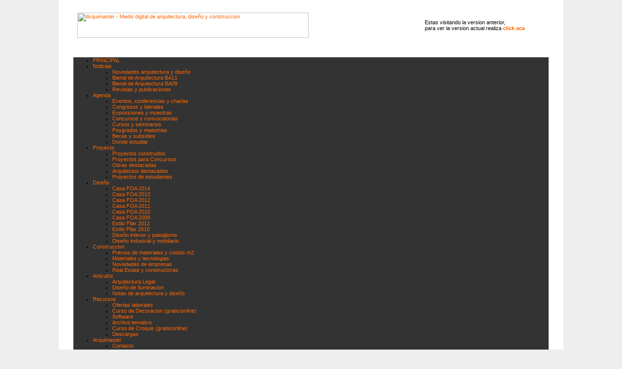

--- FILE ---
content_type: text/html
request_url: https://www.arquimaster.com.ar/casafoa2011/nota_espacio42_casafoa2011.htm
body_size: 13747
content:
<html><!-- InstanceBegin template="/Templates/plantilla_diseno_int.dwt.php" codeOutsideHTMLIsLocked="false" -->
<head>
<!-- Google tag (gtag.js) -->
<script async src="https://www.googletagmanager.com/gtag/js?id=G-FE79FGFYB2"></script>
<script>
  window.dataLayer = window.dataLayer || [];
  function gtag(){dataLayer.push(arguments);}
  gtag('js', new Date());

  gtag('config', 'G-FE79FGFYB2');
</script>
<!-- InstanceBeginEditable name="doctitle" -->
<title>ARQUIMASTER.com.ar | Diseño: CAS4 (Casa prefabricada sustentable) por Gabriela Abentin (Espacio Nº 42, Casa FOA 2011, Mercado de Diseño) | Web de arquitectura y dise&ntilde;o</title>
<meta http-equiv="Content-Type" content="text/html; charset=iso-8859-1">
<META content="ARQUIMASTER.com.ar | Diseño: CAS4 (Casa prefabricada sustentable) por Gabriela Abentin (Espacio Nº 42, Casa FOA 2011, Mercado de Diseño). Diseño interior, decoración, diseño industrial, diseño de mobiliario" name=title>
<META content="ARQUIMASTER.com.ar | Diseño: CAS4 (Casa prefabricada sustentable) por Gabriela Abentin (Espacio Nº 42, Casa FOA 2011, Mercado de Diseño). Arquimaster es una web de arquitectura, diseño y construcción. Obras y proyectos, notas de arquitectura, diseño, decoración, diseño interior, eventos, cursos, congresos, concursos, exposiciones, becas, posgrados, noticias" name=description>
<META content="arquitectura,arquitecto,diseño,estudiante,autocad,3dstudio,cad,planos,recursos,enlaces,noticias,cursos,concursos,licitaciones,exposiciones,manuales,monografias,construccion,instalacion,estructura,obras,proyectos,publicaciones,libros,revistas,historia,ejercicio profesional,profesionales,entregas,finales,examen,donde estudiar,calendario,cronograma,materiales,costos,bioambiental,solar,calefaccion,aire acondicionado,hormigon armado,acero,bloques,detalle constructivo,software,programa de estudio,facultad,codigo,articulos,reportaje,foro" 
name=keywords>
<META content="7 days" name=Revisit>
<META content="all" name=robots>
<!-- InstanceEndEditable -->
<link rel="shortcut icon" href="/favicon.ico" />

<!-- InMobi Choice. Consent Manager Tag v3.0 (for TCF 2.2) -->
<script type="text/javascript" async=true>
(function() {
  var host = 'arquimaster.com.ar';
  var element = document.createElement('script');
  var firstScript = document.getElementsByTagName('script')[0];
  var url = 'https://cmp.inmobi.com'
    .concat('/choice/', 't6SwBkPVZLzQ5', '/', host, '/choice.js?tag_version=V3');
  var uspTries = 0;
  var uspTriesLimit = 3;
  element.async = true;
  element.type = 'text/javascript';
  element.src = url;

  firstScript.parentNode.insertBefore(element, firstScript);

  function makeStub() {
    var TCF_LOCATOR_NAME = '__tcfapiLocator';
    var queue = [];
    var win = window;
    var cmpFrame;

    function addFrame() {
      var doc = win.document;
      var otherCMP = !!(win.frames[TCF_LOCATOR_NAME]);

      if (!otherCMP) {
        if (doc.body) {
          var iframe = doc.createElement('iframe');

          iframe.style.cssText = 'display:none';
          iframe.name = TCF_LOCATOR_NAME;
          doc.body.appendChild(iframe);
        } else {
          setTimeout(addFrame, 5);
        }
      }
      return !otherCMP;
    }

    function tcfAPIHandler() {
      var gdprApplies;
      var args = arguments;

      if (!args.length) {
        return queue;
      } else if (args[0] === 'setGdprApplies') {
        if (
          args.length > 3 &&
          args[2] === 2 &&
          typeof args[3] === 'boolean'
        ) {
          gdprApplies = args[3];
          if (typeof args[2] === 'function') {
            args[2]('set', true);
          }
        }
      } else if (args[0] === 'ping') {
        var retr = {
          gdprApplies: gdprApplies,
          cmpLoaded: false,
          cmpStatus: 'stub'
        };

        if (typeof args[2] === 'function') {
          args[2](retr);
        }
      } else {
        if(args[0] === 'init' && typeof args[3] === 'object') {
          args[3] = Object.assign(args[3], { tag_version: 'V3' });
        }
        queue.push(args);
      }
    }

    function postMessageEventHandler(event) {
      var msgIsString = typeof event.data === 'string';
      var json = {};

      try {
        if (msgIsString) {
          json = JSON.parse(event.data);
        } else {
          json = event.data;
        }
      } catch (ignore) {}

      var payload = json.__tcfapiCall;

      if (payload) {
        window.__tcfapi(
          payload.command,
          payload.version,
          function(retValue, success) {
            var returnMsg = {
              __tcfapiReturn: {
                returnValue: retValue,
                success: success,
                callId: payload.callId
              }
            };
            if (msgIsString) {
              returnMsg = JSON.stringify(returnMsg);
            }
            if (event && event.source && event.source.postMessage) {
              event.source.postMessage(returnMsg, '*');
            }
          },
          payload.parameter
        );
      }
    }

    while (win) {
      try {
        if (win.frames[TCF_LOCATOR_NAME]) {
          cmpFrame = win;
          break;
        }
      } catch (ignore) {}

      if (win === window.top) {
        break;
      }
      win = win.parent;
    }
    if (!cmpFrame) {
      addFrame();
      win.__tcfapi = tcfAPIHandler;
      win.addEventListener('message', postMessageEventHandler, false);
    }
  };

  makeStub();

  function makeGppStub() {
    const CMP_ID = 10;
    const SUPPORTED_APIS = [
      '2:tcfeuv2',
      '6:uspv1',
      '7:usnatv1',
      '8:usca',
      '9:usvav1',
      '10:uscov1',
      '11:usutv1',
      '12:usctv1'
    ];

    window.__gpp_addFrame = function (n) {
      if (!window.frames[n]) {
        if (document.body) {
          var i = document.createElement("iframe");
          i.style.cssText = "display:none";
          i.name = n;
          document.body.appendChild(i);
        } else {
          window.setTimeout(window.__gpp_addFrame, 10, n);
        }
      }
    };
    window.__gpp_stub = function () {
      var b = arguments;
      __gpp.queue = __gpp.queue || [];
      __gpp.events = __gpp.events || [];

      if (!b.length || (b.length == 1 && b[0] == "queue")) {
        return __gpp.queue;
      }

      if (b.length == 1 && b[0] == "events") {
        return __gpp.events;
      }

      var cmd = b[0];
      var clb = b.length > 1 ? b[1] : null;
      var par = b.length > 2 ? b[2] : null;
      if (cmd === "ping") {
        clb(
          {
            gppVersion: "1.1", // must be "Version.Subversion", current: "1.1"
            cmpStatus: "stub", // possible values: stub, loading, loaded, error
            cmpDisplayStatus: "hidden", // possible values: hidden, visible, disabled
            signalStatus: "not ready", // possible values: not ready, ready
            supportedAPIs: SUPPORTED_APIS, // list of supported APIs
            cmpId: CMP_ID, // IAB assigned CMP ID, may be 0 during stub/loading
            sectionList: [],
            applicableSections: [-1],
            gppString: "",
            parsedSections: {},
          },
          true
        );
      } else if (cmd === "addEventListener") {
        if (!("lastId" in __gpp)) {
          __gpp.lastId = 0;
        }
        __gpp.lastId++;
        var lnr = __gpp.lastId;
        __gpp.events.push({
          id: lnr,
          callback: clb,
          parameter: par,
        });
        clb(
          {
            eventName: "listenerRegistered",
            listenerId: lnr, // Registered ID of the listener
            data: true, // positive signal
            pingData: {
              gppVersion: "1.1", // must be "Version.Subversion", current: "1.1"
              cmpStatus: "stub", // possible values: stub, loading, loaded, error
              cmpDisplayStatus: "hidden", // possible values: hidden, visible, disabled
              signalStatus: "not ready", // possible values: not ready, ready
              supportedAPIs: SUPPORTED_APIS, // list of supported APIs
              cmpId: CMP_ID, // list of supported APIs
              sectionList: [],
              applicableSections: [-1],
              gppString: "",
              parsedSections: {},
            },
          },
          true
        );
      } else if (cmd === "removeEventListener") {
        var success = false;
        for (var i = 0; i < __gpp.events.length; i++) {
          if (__gpp.events[i].id == par) {
            __gpp.events.splice(i, 1);
            success = true;
            break;
          }
        }
        clb(
          {
            eventName: "listenerRemoved",
            listenerId: par, // Registered ID of the listener
            data: success, // status info
            pingData: {
              gppVersion: "1.1", // must be "Version.Subversion", current: "1.1"
              cmpStatus: "stub", // possible values: stub, loading, loaded, error
              cmpDisplayStatus: "hidden", // possible values: hidden, visible, disabled
              signalStatus: "not ready", // possible values: not ready, ready
              supportedAPIs: SUPPORTED_APIS, // list of supported APIs
              cmpId: CMP_ID, // CMP ID
              sectionList: [],
              applicableSections: [-1],
              gppString: "",
              parsedSections: {},
            },
          },
          true
        );
      } else if (cmd === "hasSection") {
        clb(false, true);
      } else if (cmd === "getSection" || cmd === "getField") {
        clb(null, true);
      }
      //queue all other commands
      else {
        __gpp.queue.push([].slice.apply(b));
      }
    };
    window.__gpp_msghandler = function (event) {
      var msgIsString = typeof event.data === "string";
      try {
        var json = msgIsString ? JSON.parse(event.data) : event.data;
      } catch (e) {
        var json = null;
      }
      if (typeof json === "object" && json !== null && "__gppCall" in json) {
        var i = json.__gppCall;
        window.__gpp(
          i.command,
          function (retValue, success) {
            var returnMsg = {
              __gppReturn: {
                returnValue: retValue,
                success: success,
                callId: i.callId,
              },
            };
            event.source.postMessage(msgIsString ? JSON.stringify(returnMsg) : returnMsg, "*");
          },
          "parameter" in i ? i.parameter : null,
          "version" in i ? i.version : "1.1"
        );
      }
    };
    if (!("__gpp" in window) || typeof window.__gpp !== "function") {
      window.__gpp = window.__gpp_stub;
      window.addEventListener("message", window.__gpp_msghandler, false);
      window.__gpp_addFrame("__gppLocator");
    }
  };

  makeGppStub();

  var uspStubFunction = function() {
    var arg = arguments;
    if (typeof window.__uspapi !== uspStubFunction) {
      setTimeout(function() {
        if (typeof window.__uspapi !== 'undefined') {
          window.__uspapi.apply(window.__uspapi, arg);
        }
      }, 500);
    }
  };

  var checkIfUspIsReady = function() {
    uspTries++;
    if (window.__uspapi === uspStubFunction && uspTries < uspTriesLimit) {
      console.warn('USP is not accessible');
    } else {
      clearInterval(uspInterval);
    }
  };

  if (typeof window.__uspapi === 'undefined') {
    window.__uspapi = uspStubFunction;
    var uspInterval = setInterval(checkIfUspIsReady, 6000);
  }
})();
</script>
<!-- End InMobi Choice. Consent Manager Tag v3.0 (for TCF 2.2) -->

<!--Facebook Metadata /-->
<meta property="og:image" content="http://www.arquimaster.com.ar/Images/fb.jpg" />

<script LANGUAGE="JavaScript">
<!--
function Abrir(img, ancho, alto){
  derecha=(screen.width-ancho)/3;
  arriba=(screen.height-alto)/2;
  string="toolbar=0,scrollbars=1,location=0,statusbar=0,menubar=0,resizable=0,width="+ancho+",height="+alto+",left="+derecha+",top="+arriba+"";
  fin=window.open(img,"",string);
}
// -->
</script>
<script type="text/javascript" src="js/prototype.js"></script>
<script type="text/javascript" src="js/scriptaculous.js?load=effects"></script>
<script type="text/javascript" src="js/lightbox.js"></script>
<link rel="stylesheet" href="css/lightbox.css" type="text/css" media="screen" />
<link href="../estilos.css" rel="stylesheet" type="text/css">
<!-- InstanceBeginEditable name="head" --><!-- InstanceEndEditable -->
<script type='text/javascript' src='http://partner.googleadservices.com/gampad/google_service.js'>
</script>
<script type='text/javascript'>
GS_googleAddAdSenseService("ca-pub-6351072698456832");
GS_googleEnableAllServices();
</script>
<script type='text/javascript'>
GA_googleAddSlot("ca-pub-6351072698456832", "Publicidad");
</script>
<script type='text/javascript'>
GA_googleFetchAds();
</script>
<link href="../menu_assets/styles.css" rel="stylesheet" type="text/css">
<link href='http://fonts.googleapis.com/css?family=Noto+Sans' rel='stylesheet' type='text/css'>
<style type="text/css">
<!--
body {
	margin-top: 0px;
}
-->
</style>
	

	</head>

<body>
<table width="1038" border="0" align="center" cellpadding="0" cellspacing="0" bgcolor="#FFFFFF">
  <tr>
    <td><TABLE WIDTH=1038 BORDER=0 CELLPADDING=0 CELLSPACING=0>
      <TR valign="top">
        <TD height="118"><p>&nbsp;</p>
            <table width="100%"  border="0">
              <tr>
                <td><a href="https://www.arquimaster.com.ar"><img src="../Images/arquimaster_logo_wp.jpg" alt="Arquimaster - Medio digital de arquitectura, dise&ntilde;o y construccion" width="476" height="52" hspace="35" border="0"></a></td>
                <td>Estas visitando la version anterior,<br>
          para ver la version actual realiza <a href="https://www.arquimaster.com.ar"><strong>click aca</strong></a> </td>
              </tr>
            </table>
            <p>&nbsp;</p></TD>
      </TR>
      <TR valign="top">
        <TD><table width="100%" height="35"  border="0" cellpadding="0" cellspacing="0">
            <tr>
              <td width="30">&nbsp;</td>
              <TD height="35" valign="bottom" class="fcelda2"><div id='cssmenu'>
                  <ul>
                    <li><a href='http://www.arquimaster.com.ar'><span>PRINCIPAL</span></a></li>
                    <li class='has-sub '><a href='../novedades.htm'><span>Noticias</span></a>
                        <ul>
                          <li><a href='../novedades.htm'><span>Novedades arquitectura
                                y dise&ntilde;o</span></a></li>
                          <li><a href='../bienal_ba11/index.html'><span>Bienal
                                de Arquitectura BA11</span></a></li>
                          <li><a href='../bienal/index.html'><span>Bienal de
                                Arquitectura BA09</span></a></li>
                          <li><a href='../novedades4.htm'><span>Revistas y publicaciones</span></a></li>
                        </ul>
                    </li>
                    <li class='has-sub '><a href='../novedades5.htm'><span>Agenda</span></a>
                        <ul>
                          <li><a href='../novedades6_2.htm'><span>Eventos, conferencias
                                y charlas</span></a></li>
                          <li><a href='../novedades6.htm'><span>Congresos y bienales</span></a></li>
                          <li><a href='../novedades3.htm'><span>Exposiciones
                                y muestras</span></a></li>
                          <li><a href='../novedades5.htm'><span>Concursos y convocatorias</span></a></li>
                          <li><a href='../novedades2.htm'><span>Cursos y seminarios</span></a></li>
                          <li><a href='../facultad3.htm'><span>Posgrados y maestrias</span></a></li>
                          <li><a href='../facultad.htm'><span>Becas y subsidios</span></a></li>
                          <li><a href='../facultad2.htm'><span>Donde estudiar</span></a></li>
                        </ul>
                    </li>
                    <li class='has-sub '><a href='../proyectos1.htm'><span>Proyecto</span></a>
                        <ul>
                          <li><a href='../proyectos1.htm'><span>Proyectos construidos</span></a></li>
                          <li><a href='../proyectos4.htm'><span>Proyectos para
                                Concursos</span></a></li>
                          <li><a href='../proyectos3.htm'><span>Obras destacadas</span></a></li>
                          <li><a href='../proyectos2.htm'><span>Arquitectos destacados</span></a></li>
                          <li><a href='../proyectos5.htm'><span>Proyectos de
                                estudiantes</span></a></li>
                        </ul>
                    </li>
                    <li class='has-sub '><a href='../diseno.htm'><span>Dise&ntilde;o</span></a>
                        <ul>
                          <li><a href='http://www.arquimaster.com.ar/web/category/diseno/casa-foa-2014/'><span>Casa FOA 2014</span></a></li>
							<li><a href='../casafoa2013.htm'><span>Casa FOA 2013</span></a></li>
                          <li><a href='../casafoa2012.htm'><span>Casa FOA 2012</span></a></li>
                          <li><a href='../casafoa2011.htm'><span>Casa FOA 2011</span></a></li>
                          <li><a href='../casafoa2010.htm'><span>Casa FOA 2010</span></a></li>
                          <li><a href='../casafoa.htm'><span>Casa FOA 2009</span></a></li>
                          <li><a href='../estilopilar2012.htm'><span>Estilo Pilar
                                2012</span></a></li>
                          <li><a href='../estilopilar2010.htm'><span>Estilo Pilar
                                2010</span></a></li>
                          <li><a href='../diseno.htm'><span>Dise&ntilde;o interior
                                y paisajismo</span></a></li>
                          <li><a href='../diseno2.htm'><span>Dise&ntilde;o industrial
                                y mobiliario</span></a></li>
                        </ul>
                    </li>
                    <li class='has-sub '><a href='../novedades7.htm'><span>Construccion</span></a>
                        <ul>
                          <li><a href='../recursos5.htm'><span>Precios de materiales
                                y costos m2</span></a></li>
                          <li><a href='../novedades7.htm'><span>Materiales y
                                tecnologias</span></a></li>
                          <li><a href='../novedades8.htm'><span>Novedades de
                                empresas</span></a></li>
                          <li><a href='../novedades9.htm'><span>Real Estate y
                                constructoras</span></a></li>
                        </ul>
                    </li>
                    <li class='has-sub '><a href='../articulos1.htm'><span>Articulos</span></a>
                        <ul>
                          <li><a href='../articulos2.htm'><span>Arquitectura Legal</span></a></li>
                          <li><a href='../articulos4.htm'><span>Dise&ntilde;o de
                                Iluminacion</span></a></li>
                          <li><a href='../articulos1.htm'><span>Notas de arquitectura
                                y dise&ntilde;o</span></a></li>
                        </ul>
                    </li>
                    <li class='has-sub '><a href='../sustentable.htm'><span>Recursos</span></a>
                        <ul>
                          <li><a href='../clasificados.htm'><span>Ofertas laborales</span></a></li>
                          <li><a href='../curso_decoracion.htm'><span>Curso de
                                Decoracion (gratis/online)</span></a></li>
                          <li><a href='../recursos2.htm'><span>Software</span></a></li>
                          <li><a href='../recursos.htm'><span>Archivo tematico</span></a></li>
                          <li><a href='../recursos4.htm'><span>Curso de Croquis
                                (gratis/online)</span></a></li>
                          <li><a href='../recursos3.htm'><span>Descargas</span></a></li>
                        </ul>
                    </li>
                    <li class='has-sub '><a href='../acercade.htm'><span>Arquimaster</span></a>
                        <ul>
                          <li><a href='../contacto.htm'><span>Contacto</span></a></li>
                          <li><a href='../acercade.htm#publicidad'><span>Publicidad</span></a></li>
                          <li><a href='../suscripcion.htm'><span>Suscripcion
                                a Newsletter</span></a></li>
                          <li><a href='../colaborar.htm'><span>Colaborar y/o
                                Publicar</span></a></li>
                          <li><a href='../blogs.htm'><span>Redes sociales</span></a></li>
						  <li><a href='../buscador.htm'><span>Buscador</span></a></li>
                        </ul>
                    </li>
                  </ul>
                </div>
     </TD>
              <td width="30">&nbsp;</td>
            </tr>
        </table></TD>
      </TR>
    </TABLE></td>
  </tr>
  <tr>
    <td valign="top"><table width="100%" border="0" cellspacing="0" cellpadding="0">
      <tr>
        <td width="30" height="31">&nbsp;</td>
        <td width="350" height="31" valign="top">&nbsp;</td>
        <td width="270" height="31" valign="top">&nbsp;</td>
        <td width="350" height="31" valign="top">&nbsp;</td>
      </tr>
      <tr>
        <td width="30" valign="top">&nbsp;</td>
        <td colspan="2" valign="top" class="bordevert"><div align="center"><a href="http://www.dvhclimanet.com.ar/?utm_source=Arquimaster" rel="nofollow" target="_blank"><img src="../banners/banner_climanet_web.gif" alt="Climanet - Doble Vidrio Hermetico DVH" width="642" height="120" vspace="3" border="0"></a>
        </div></td>
        <td width="350" rowspan="3" valign="top"><table width="100%" border="0" cellspacing="0" cellpadding="0">
            <tr>
              <td width="350" align="center" valign="top"><table width="300" border="0" align="center" cellpadding="0" cellspacing="3">
                <tr>
                  <td valign="top"><table width="300" border="0" align="center" cellpadding="0" cellspacing="0">
                      <tr valign="top">
                        <td width="120"><a href="http://www.matyserweb.com/" target="_blank"><img src="https://www.arquimaster.com.ar/Images/banner_matyser.gif" alt="Matyser - Materiales y servicios para la construccion" width="120" height="60" border="0"></a></td>
                        <td width="180" align="center"><div align="right"><a href="https://www.arquimaster.com.ar/web/cursos-arquitectura-domestika" target="_blank"><img src="https://www.arquimaster.com.ar/banners/minibanner_cursos_arquitect.jpg" alt="Cursos de arquitectura y dise&ntilde;o de espacios" width="170" height="60" border="0"></a></div></td>
                      </tr>
                  </table></td>
                </tr>
                <tr>
                  <td><div align="center"><img src="https://www.arquimaster.com.ar/Images/spacer.gif" width="300" height="15"></div></td>
                </tr>
                <tr>
                  <td><div align="left"><a href="https://www.arquimaster.com.ar/web/wizhosting" target="_blank"><img src="https://www.arquimaster.com.ar/banners/wizhosting_v.jpg" alt="Hosting de sitios web" width="300" height="500" border="0"></a></div></td>
                </tr>
                <tr>
                  <td><div align="center"><img src="https://www.arquimaster.com.ar/Images/spacer.gif" width="300" height="15"></div></td>
                </tr>
                <tr>
                  <td><div align="left"><a href="https://www.arquimaster.com.ar/web/cursos-arquitectura-domestika" target="_blank"><img src="https://www.arquimaster.com.ar/banners/banner_arq10_2.png" alt="Cursos de arquitectura y diseño" width="300" height="250" border="0"></a></div></td>
                </tr>
                <tr>
                  <td><div align="center"><img src="https://www.arquimaster.com.ar/Images/spacer.gif" width="300" height="15"></div></td>
                </tr>
                <tr>
                  <td><!-- Bara - 300 x 250 -->
                      <div align="center"><a href="https://bara.com.ar/productos/?cat=nubrick-by-bara" target="_blank"><img src="https://www.arquimaster.com.ar/banners/nubrick_300x250.png" alt="Bara" width="300" height="250" border="0"></a></div></td>
                </tr>
                <tr>
                  <td><div align="center"><img src="https://www.arquimaster.com.ar/Images/spacer.gif" width="300" height="15"></div></td>
                </tr>
                <tr>
                  <td><div align="center">
                      <script async src="//pagead2.googlesyndication.com/pagead/js/adsbygoogle.js"></script>
                      <ins class="adsbygoogle"
     style="display:inline-block;width:300px;height:250px"
     data-ad-client="ca-pub-6351072698456832"
     data-ad-slot="2346040087"></ins>
                      <script>
     (adsbygoogle = window.adsbygoogle || []).push({});
                    </script>
                  </div></td>
                </tr>
                <tr>
                  <td><div align="center"><img src="https://www.arquimaster.com.ar/Images/spacer.gif" width="300" height="15"></div></td>
                </tr>
                <tr>
                  <td><!-- GA - 300 x 600 -->
                      <div align="center">
                        <script async src="//pagead2.googlesyndication.com/pagead/js/adsbygoogle.js"></script>
                        <!-- Arquimaster (publicidad destacada) -->
                        <ins class="adsbygoogle"
     style="display:inline-block;width:300px;height:600px"
     data-ad-client="ca-pub-6351072698456832"
     data-ad-slot="5888155828"></ins>
                        <script>
(adsbygoogle = window.adsbygoogle || []).push({});
                  </script>
                    </div></td>
                </tr>
                <tr>
                  <td><div align="center"><img src="https://www.arquimaster.com.ar/Images/spacer.gif" width="300" height="15"></div></td>
                </tr>
                <tr>
                  <td><div align="center">
                      <script async src="//pagead2.googlesyndication.com/pagead/js/adsbygoogle.js"></script>
                      <ins class="adsbygoogle"
     style="display:inline-block;width:300px;height:250px"
     data-ad-client="ca-pub-6351072698456832"
     data-ad-slot="2346040087"></ins>
                      <script>
     (adsbygoogle = window.adsbygoogle || []).push({});
                      </script>
                  </div></td>
                </tr>
                <tr>
                  <td><div align="center"><img src="https://www.arquimaster.com.ar/Images/spacer.gif" width="300" height="15"></div></td>
                </tr>
                <tr>
                  <td></td>
                </tr>
              </table></td>
            </tr>
        </table></td>
      </tr>
      <tr>
        <td width="30" valign="top"><img src="../Images/spacer.gif" width="30" height="20"></td>
        <td colspan="2" valign="top" class="bordevert"><!-- InstanceBeginEditable name="principal" -->
            <table width="100%" border="0" cellspacing="5" cellpadding="0">
              <tr>
                <td class="titulos"><img src="../Images/spacer.gif" width="5" height="12">CAS4
                (Casa prefabricada sustentable) por Gabriela Abentin (Espacio
                N&ordm; 42, Casa FOA 2011, Mercado de Dise&ntilde;o)</td>
              </tr>
              <tr>
                <td><script async src="https://pagead2.googlesyndication.com/pagead/js/adsbygoogle.js"></script>
<!-- Arquimaster (superior) -->
<ins class="adsbygoogle"
     style="display:block"
     data-ad-client="ca-pub-6351072698456832"
     data-ad-slot="6455489680"
     data-ad-format="auto"
     data-full-width-responsive="true"></ins>
<script>
     (adsbygoogle = window.adsbygoogle || []).push({});
</script></td>
              </tr>
              <tr>
                <td><table width="100%" border="0" cellpadding="0" cellspacing="5">
                    <tr valign="top">
                      <td width="300" height="1329" valign="top" class="separadorvert"><table width="100%" border="0" cellspacing="0" cellpadding="0">
                        <tr>
                          <td><a href="e42_casafoa2011/e42_casafoa2011_1b.jpg" rel="lightbox" title="CAS4 (Casa prefabricada sustentable) por Gabriela Abentin (Espacio Nº 42, Casa FOA 2011)"><img src="e42_casafoa2011/e42_casafoa2011_1.jpg" width="400" height="588" border="0"></a></td>
                        </tr>
                          <tr>
                            <td><a href="e42_casafoa2011/e42_casafoa2011_2b.jpg" rel="lightbox" title="CAS4 (Casa prefabricada sustentable) por Gabriela Abentin (Espacio Nº 42, Casa FOA 2011)"><img src="e42_casafoa2011/e42_casafoa2011_2.jpg" width="400" height="554" vspace="5" border="0"></a></td>
                          </tr>
                          <tr>
                            <td><table width="100%" border="0" cellspacing="0" cellpadding="0">
                              <tr>
                                <td width="50%"><a href="e42_casafoa2011/e42_casafoa2011_3b.jpg" rel="lightbox" title="CAS4 (Casa prefabricada sustentable) por Gabriela Abentin (Espacio Nº 42, Casa FOA 2011)"><img src="e42_casafoa2011/e42_casafoa2011_3.jpg" width="200" height="150" border="0"></a></td>
                                <td width="50%"><div align="right"><a href="e42_casafoa2011/e42_casafoa2011_4b.jpg" rel="lightbox" title="CAS4 (Casa prefabricada sustentable) por Gabriela Abentin (Espacio Nº 42, Casa FOA 2011)"><img src="e42_casafoa2011/e42_casafoa2011_4.jpg" width="199" height="150" border="0"></a></div>
                                </td>
                              </tr>
                            </table></td>
                          </tr>
                          <tr>
                            <td><table width="100%" border="0" cellspacing="0" cellpadding="0">
                              <tr>
                                <td width="50%"><a href="e42_casafoa2011/e42_casafoa2011_5b.jpg" rel="lightbox" title="CAS4 (Casa prefabricada sustentable) por Gabriela Abentin (Espacio Nº 42, Casa FOA 2011)"><img src="e42_casafoa2011/e42_casafoa2011_5.jpg" width="200" height="150" vspace="5" border="0"></a></td>
                                <td width="50%"><div align="right"><a href="e42_casafoa2011/e42_casafoa2011_6b.jpg" rel="lightbox" title="CAS4 (Casa prefabricada sustentable) por Gabriela Abentin (Espacio Nº 42, Casa FOA 2011)"><img src="e42_casafoa2011/e42_casafoa2011_6.jpg" width="199" height="150" vspace="5" border="0"></a></div>
                                </td>
                              </tr>
                            </table></td>
                          </tr>
                          <tr>
                            <td><table width="100%" border="0" cellspacing="0" cellpadding="0">
                                <tr>
                                  <td width="50%"><a href="e42_casafoa2011/e42_casafoa2011_7b.jpg" rel="lightbox" title="CAS4 (Casa prefabricada sustentable) por Gabriela Abentin (Espacio Nº 42, Casa FOA 2011)"><img src="e42_casafoa2011/e42_casafoa2011_7.jpg" width="200" height="150" border="0"></a></td>
                                  <td width="50%"><div align="right"><a href="e42_casafoa2011/e42_casafoa2011_8b.jpg" rel="lightbox" title="CAS4 (Casa prefabricada sustentable) por Gabriela Abentin (Espacio Nº 42, Casa FOA 2011)"><img src="e42_casafoa2011/e42_casafoa2011_8.jpg" width="199" height="150" border="0"></a></div>
                                  </td>
                                </tr>
                              </table>
                            </td>
                          </tr>
                          <tr>
                            <td><a href="e42_casafoa2011/e42_casafoa2011_12b.jpg" rel="lightbox" title="CAS4 (Casa prefabricada sustentable) por Gabriela Abentin (Espacio Nº 42, Casa FOA 2011)"><img src="e42_casafoa2011/e42_casafoa2011_12.jpg" width="400" height="136" vspace="5" border="0"></a> </td>
                          </tr>
                          <tr>
                            <td><a href="e42_casafoa2011/e42_casafoa2011_9b.jpg" rel="lightbox" title="CAS4 (Casa prefabricada sustentable) por Gabriela Abentin (Espacio Nº 42, Casa FOA 2011)"><img src="e42_casafoa2011/e42_casafoa2011_9.jpg" width="400" height="324" border="0"></a></td>
                          </tr>
                          <tr>
                            <td><a href="e42_casafoa2011/e42_casafoa2011_10b.jpg" rel="lightbox" title="CAS4 (Casa prefabricada sustentable) por Gabriela Abentin (Espacio Nº 42, Casa FOA 2011)"><img src="e42_casafoa2011/e42_casafoa2011_10.jpg" width="400" height="199" vspace="5" border="0"></a></td>
                          </tr>
                          <tr>
                            <td><a href="e42_casafoa2011/e42_casafoa2011_11b.jpg" rel="lightbox" title="CAS4 (Casa prefabricada sustentable) por Gabriela Abentin (Espacio Nº 42, Casa FOA 2011)"><img src="e42_casafoa2011/e42_casafoa2011_11.jpg" width="400" height="227" border="0"></a></td>
                          </tr>
                          <tr>
                            <td height="25">&nbsp;</td>
                          </tr>
                          <tr>
                            <td><p><strong><a name="info"></a>Fotos<br>
</strong>
                              [1 y 2] Cortes&iacute;a de Prensa Casa FOA (28&ordm; edici&oacute;n)<br>
                              [3 a 8] Por Arquimaster<strong> </strong></p>
                              <p><strong>Casa
                                  FOA Mercado de Dise&ntilde;o</strong><br>
  Algarrobo 1041, Barracas<br>
  Ciudad de Buenos Aires, Argentina<br>
  Desde el 9 de septiembre al 10 de octubre</p>                              
                              <p><strong><img src="../Images/ampliar.gif" width="11" height="9"></strong> <strong><a href="../diseno/casafoa2011/plano_casa_foa2011b.jpg" rel="lightbox" title="Plano de Casa FOA 2011 Mercado de Diseño">Plano
                                de la muestra</a></strong></p>                              
                              <p><strong><img src="../Images/ampliar.gif" width="11" height="9"></strong> <strong><a href="../diseno/nota_casa_foa2011_cmd.htm" target="_blank">Acerca
                                    de 
                              Casa FOA 2011</a></strong></p>
                              <p><strong><img src="../Images/ampliar.gif" width="11" height="9"> <a href="../casafoa2011.htm">Ver
                              m&aacute;s espacios de Casa FOA 2011</a></strong></p>
                            </td>
                          </tr>
                        </table>
                      </td>
                      <td class="textos"><strong>CAS4<br>
                          Casa prefabricada sustentable<br>
                          Gabriela
                            Abentin<br>
                            Espacio N&ordm; 42<br>
Casa FOA 2011</strong></p>
                        <p><img src="../Images/ampliar.gif" width="11" height="9"> <strong><a href="#planos">Ver
                        planos del espacio</a></strong></p>                        
                        <p>En el espacio para Casa FOA 2011 queremos transmitir
                          el concepto de nuestro proyecto basado en la <strong>sustentabilidad</strong>                          y
                          la <strong>prefabricaci&oacute;n</strong>. Para transmitirlo,
                          es fundamental contar primero nuestra filosof&iacute;a.<br>
                        <br>
                        Si bien <strong>CAS4 </strong>rompe con los estandares de construcci&oacute;n
                          normales, apunta a ser algo novedoso desde lo existente,
                          desde la identidad, y desde la capacidad de lograr
                          un lugar lleno de vida desde la energia sustentable
                        y del arte de habitarla.<br>
                        <br>
                        El esp&iacute;ritu de nuestro
                        proyecto, es enaltecer las cosas que carecen muchas veces
                        de uso o de importancia,
                          y brindarle a las mismas una identidad propia de quien
                        habite este espacio.<br>
                        <br>
                        Contamos con un <strong>exterior</strong>, recubierto
                        en pasto natural, con una <strong>huerta biodin&aacute;mica </strong>y
                        una gran gigantografia
                          describiendo los puntos primordiales de nuestro proyecto:
                          la huerta, la <strong>reutilizaci&oacute;n del agua </strong>y
                          las <strong>energ&iacute;as
                          renovables</strong>, y un <strong>ambiente interio</strong>r, que es
                          una reproducci&oacute;n
                          de un living con la cocina integrada. El mismo, continua
                          la l&iacute;nea de nuestro prototipo, &iacute;ntegramente
                        revestido en diferentes fen&oacute;licos.<br>
                        <br>
                        El equipamiento
                        y mobiliario son muebles reutilizados, preferentemente
                        de los a&ntilde;os 50 y 60 con alg&uacute;n
                          dejo escandinavo. La idea es que sea un lugar simple.
                          Nuestra intenci&oacute;n es dar la sensaci&oacute;n
                          de que el ambiente se termina de armar al habitarlo
                          y que se transmite fundamentalmente el esp&iacute;ritu
                        de quien lo habita.<br>
                        <br>
                        Lo sofisticado surge por hacer un
                          lugar con las nuevas tendencias tanto de sustentabilidad
                          como interiorismo,
                        pero desde lo genuino, aut&eacute;ntico, desde lo posible.
                        Lo tecnol&oacute;gico nos parece importante, pero
                          s&oacute;lo representado por las energ&iacute;as renovables.
                          No hay LCDs, ni electrodom&eacute;sticos de ultima
                        generaci&oacute;n.<br>
                        <br>
                        Las lanas, los fieltros, los aguayos
                        y frazadas escocesas van a ser los textiles preponderantes.
                        Tambi&eacute;n
                          habr&aacute; Porcelanas y Lladr&oacute;, que van a
                          sobresalir por el contraste. La vajilla que se ver&aacute; en
                          la cocina integrada sufrir&aacute; los mismos par&aacute;metros.
                          Desde blancas cer&aacute;micas, hasta tazas sueltas
                        inglesas o chinas.<br>
                        <br>
                        Un lugar bello, por la historia del
                          due&ntilde;o,
                          ecl&eacute;ctico porque dejar&iacute;a ver diferentes
                          aspectos del usuario. Muebles heredados, alguna obra
                          de arte de absoluta vanguardia, dise&ntilde;o creativo
                          m&aacute;s que lujoso entre otras cosas. Transmitir
                          que se puede vivir en contextos frescos y s&uacute;per
                          actuales sin necesitar de un decorador, o sin necesitar
                        tener mucho dinero, y que eso sea lo especial. Adem&aacute;s
                        de alguna obra de arte como mencionamos anteriormente,
                        tambi&eacute;n puede tener la misma
                          pared alg&uacute;n stencil o infograf&iacute;a. La
                          mezcla con el dise&ntilde;o gr&aacute;fico es parte
                        de nuestra propuesta.<br>
                        <br>
                        En el exterior, tenemos una huerta
                          biodin&aacute;mica
                          contenida por una estructura en madera. La huerta es
                          de flores comestibles y hierbas arom&aacute;ticas y
                          medicinales. Queremos generar un agradable desorden,
                          mostrar a trav&eacute;s de &eacute;l que el lugar posee
                        vida propia.<br>
                        <br>
                        Queremos transmitir una forma de vida en
                          la que a los recursos naturales los llamemos, bienes
                          comunes
                          y nuev a forma de vida. Una nueva calidad de vida.
                          M&aacute;s al contacto con la naturaleza, sin por eso
                          estar excluidos de la vida cittadina. Un lugar de nuevas
                          tendencias. Queremos contar que el concepto de bienestar
                          no tiene que ver con lo que poseemos, sino por quienes
                        somos.<br>
                        <br>
                        Eso tiene que estar transmitido en cada rinc&oacute;n
                        de nuestra CAS4.</p>
                        <p><br>
                        <strong>                        &iquest;Qu&eacute; es  CAS4?<br>
                        <br>
                        </strong>Es
                        una <strong>vivienda modular</strong>: porque fue proyectada
                        en una unidad m&oacute;dulo de 2,40x4,20x2,80 metros,
                        combinable para dar versatilidad al proyecto, permitiendo
                        as&iacute; variar
                          en la combinaci&oacute;n-tama&ntilde;o-organizaci&oacute;n
                        de la unidad.<br>
                        <br>
                        Cada m&oacute;dulo var&iacute;a seg&uacute;n su funcion
                          y est&aacute; compuesto por una estructura de herreria
                          revestida interior y exteriormente en diferentes tableros
                          de la industria maderera con tratamientos impermeables
                          de base acuosa, dentro de los cuales se ubican las
                          aislaciones t&eacute;rmicas-hidr&oacute;fugas, barrera
                        de vapor-viento y lluvia. El modelo base est&aacute; compuesto
                        de siete m&oacute;dulos
                        adosados longitudinalmente.<br>
                        <br>
                        Es una <strong>vivienda prefabricada</strong>:
                        porque los m&oacute;dulos
                          se fabrican en serie y de manera standard, y la vivienda
                          se pre-fabrica en los talleres para ser transportada
                        en partes y ensamblada en obra en corto tiempo. Esto
                        permite mayor precisi&oacute;n y controles de
                          calidad en la producci&oacute;n, versatilidad en el
                        proyecto y agiliza los tiempos de ejecuci&oacute;n.<br>
                        <br>
                        Es
                        una <strong>vivienda sustentable</strong>: porque desde la bioclim&aacute;tica
                          est&aacute; proyectada para requerir el menor consumo
                          de energ&iacute;as para su funcionamiento, utiliza
                          los recursos naturales y clim&aacute;ticos del lugar
                          y plantea una forma de vida que consolida un equilibrio
                        hombre-naturaleza-energ&iacute;a-vivienda.<br>
                        <br>
                        Adem&aacute;s cuenta con una huerta biodinamica para
                          cultivo que funciona en conjunto con la unidad conectada
                          al circuito de agua y brinda la provisi&oacute;n de
                        vegetales y el control de la agronom&iacute;a del lugar.</p>
                        <p><br>
                          <strong>Caracter&iacute;sticas de CAS4</strong><br>
                          <br>
                          <strong>Orientaci&oacute;n</strong>: se abre al norte y se cierra
                          al sur, para aprovechar la captaci&oacute;n solar como
                          calefacci&oacute;n e iluminaci&oacute;n.<br>
                          <br>
                          <strong>                          Ventilaciones
                          cruzadas</strong>: a trav&eacute;s de aberturas
                          controladas en extremos opuestos calefaccionando en
                          invierno y ventilando en verano.<br>
                          <br>
                          La <strong>inclinaci&oacute;n
                          de techo </strong>permite el asoleamiento controlado
                          de la fachada norte y la mejor captaci&oacute;n
                          solar de los paneles fotovoltaicos de la cubierta.<br>
                          <br>
                          La
                          <strong>fachada norte </strong>acristalada, en invierno
                          (menor altura del sol) recibe los rayos directos y
                          genera
                          efecto invernadero elevando la temperatura interior.<br>
                          <br>
                          <strong>                          Aislaciones</strong>:
                          cuenta con cerramientos compuestos de aislaciones t&eacute;rmica-viento-hidr&oacute;fuga
                          que optimizan la climatizaci&oacute;n interna.<br>
                          <br>
                          <strong>                          Reutiliza
                          aguas grises</strong> para riego por goteo y descargas
                          de inodoro y canilla exterior.<br>
                          <br>
                          Cuenta con una <strong>huerta
                          biodin&aacute;mica </strong>para cultivo
                          y control del ecosistema del lugar.<br>
                          <br>
                          Desde la est&eacute;tica
                          es austera y se plantea como una imagen simple que
                          acompa&ntilde;a el paisaje
                          abierto.<br>
                          <br>
                          La multiplicidad de unidades permitir&iacute;a optimizar
                          aun m&aacute;s los recursos al ser utilizados para
                          varias viviendas en simult&aacute;neo.<br>
                          <br>
                          Posee la opci&oacute;n
                          de ser conectada a redes energ&eacute;ticas
                          locales de ser necesario.</p>
                        <p><br>
                          <strong>Caso CAS4<br>
                          <br>
Calentamiento de agua</strong>: CAS4 tendr&aacute; un termotanque solar para
calentar el agua con la energ&iacute;a del sol y podr&aacute; contar con un sistema
de apoyo para calentar el agua de ser necesario (esto depende del lugar geogr&aacute;fico).<br>
                        <br>
                        <strong> Energ&iacute;a el&eacute;ctrica</strong>: Seg&uacute;n
                        los requerimientos del cliente y las condiciones geogr&aacute;ficas
                        y clim&aacute;ticas de lugar, se puede contar con energ&iacute;a
                        e&oacute;lica, energ&iacute;a solar, energ&iacute;a de
                        red o sistemas h&iacute;bridos. Un sistema h&iacute;brido
                        podr&iacute;a ser por ejemplo utilizar energ&iacute;a
                        solar para la iluminaci&oacute;n y la energ&iacute;a
                        de la red para los electrodom&eacute;sticos. La iluminaci&oacute;n
                        interior ser&aacute; por LED y en base a la configuraci&oacute;n
                        de la fuente de energ&iacute;a (solar, e&oacute;lica,
                        red o h&iacute;brido), la iluminaci&oacute;n ser&aacute; de
                        12V o 220V.<br>
                        <br>
                        <strong> Reutilizaci&oacute;n del agua de lluvia</strong>:
                        La instalaci&oacute;n est&aacute; dise&ntilde;ada para
                        hacer un uso sustentable del agua por medio de la utilizaci&oacute;n
                        de agua de lluvia. La utilizaci&oacute;n de agua de lluvia
                        se hace por medio de un reservorio que est&aacute; instalado
                        a una altura que permite por gravedad utilizar el agua
                        en los inodoros, riego y limpieza. De esta manera tambi&eacute;n
                        se hace un uso eficiente de la energ&iacute;a al no necesitar
                        sistema de bombeo para su distribuci&oacute;n. Esta instalaci&oacute;n
                        consume un 40% menos de agua que una instalaci&oacute;n
                        tradicional. Tambi&eacute;n reduce un 50% el consumo
                        de energ&iacute;a necesaria para la impulsi&oacute;n
                        y el bombeo de toda la instalaci&oacute;n.</p>
                        <p><br>                          
                          <strong>&iquest;C&oacute;mo se fabrica CAS4?<br>
                          <br>
                          </strong>Se
                          fabrica en <strong>l&iacute;nea de producci&oacute;n </strong>en
                          el siguiente orden:<br>
                          <br>
                          1. Esqueletos de herrer&iacute;a para los m&oacute;dulos.<br>
                          <br>
                          2. Se rellena de adentro hacia fuera con diferentes
                          tableros<br>
                          de la industria de la madera y aislaciones.<br>
                          <br>
                          3. Se ejecutan los tendidos de las instalaciones correspondientes.<br>
                          <br>
                          4. Se completa con equipamientos fijos.<br>
                          <br>
                          5. Se colocan las carpinter&iacute;as.<br>
                          <br>
                          6. Se testea el ensamble.<br>
                          <br>
                          7. Se embala.<br>
                          <br>
                          8. Se traslada.<br>
                          <br>
                          9. Se monta en obra.<br>
                          <br>
                          10. Se conectan las instalaciones y se verifica el
                        funcionamiento.</p>                        <p><br>
                          <strong>&iquest;Qu&eacute; servicios ofrece CAS4?<br>
                          <br>
                          </strong>Asesoramiento,
                          fabricaci&oacute;n, montaje y testeo.
                          Instructivo de mantenimiento y funcionamiento de la
                            vivienda.
                          S&oacute;lo requiere en el lugar la preparaci&oacute;n
                          de los cimientos, la ejecuci&oacute;n de pozos o descargas
                          cloacales y la alimentaci&oacute;n de red de agua y
                          alternativa el&eacute;ctrica.</p>
                        <p><br>
                          <strong> Energ&iacute;as renovables</strong><br>
                          <br>
                          Se denomina energ&iacute;a renovable a la energ&iacute;a
                          que se obtiene de fuentes naturales que pueden considerarse
                          como inagotables, ya sean por la inmensa cantidad de
                          energ&iacute;a que contienen, y otras porque son capaces
                          de regenerarse por medios naturales. Una fuente de
                          energ&iacute;a
                          alternativa es aquella que puede reemplazar a las fuentes
                          energ&eacute;ticas
                          actuales, ya sea por su menor efecto contaminante,
                          o fundamentalmente por su posibilidad de renovaci&oacute;n.<br>
                          <br>
                          Uno
                          de los grandes medidores del progreso y bienestar de
                          una sociedad es el consumo de energ&iacute;a. Cuando
                          las fuentes energ&eacute;ticas con las cuales se abastece
                          la sociedad comienzan a agotarse, aparece el concepto
                          de &quot;crisis energ&eacute;tica&quot;. Un modelo
                          econ&oacute;mico como el actual, cuyo funcionamiento
                          depende de un continuo crecimiento, exige tambi&eacute;n
                          una demanda igualmente creciente de energ&iacute;a.<br>
                          <br>
                          Puesto
                          que las fuentes de energ&iacute;a f&oacute;sil
                          y nuclear son finitas, es inevitable que en un determinado
                          momento la demanda no pueda ser abastecida y todo el
                          sistema colapse, salvo que se descubran y desarrollen
                          otros nuevos m&eacute;todos para obtener energ&iacute;a:
                          rstas ser&iacute;an las energ&iacute;as alternativas.
                          La utilizaci&oacute;n de fuentes de energ&iacute;a
                          convencionales como el petr&oacute;leo, la combusti&oacute;n
                          de carb&oacute;n y el gas natural, producen efectos
                          indeseables como contaminaci&oacute;n, aumento de gas
                          invernadero y la perforaci&oacute;n de la capa de ozono.<br>
                          <br>
                          El
                          reemplazo de las energ&iacute;as convencionales
                          por energ&iacute;as alternativas representa un cambio
                          que necesariamente tendr&aacute; que producirse durante
                        este siglo.</p>
                        <p><br>
                          <strong>Prototipo CAS4<br>
                          <br>
                          </strong>Para la locaci&oacute;n del prototipo se eligi&oacute; el
                          pueblo de <strong>Villa Ruiz</strong>, a 70 km de la
                          Capital Federal. Es una zona de fuerte crecimiento,
                          tanto urbano como
                          tur&iacute;stico Villa ruiz forma parte de una cadena
                          de pueblitos sobre unas viejas vias del ferrocarril,
                        que actualmente se encuentra abandonado.<br>
                        <br>
                        Es un Pueblo
                          de aproximadamente 800 habitantes. Forma parte del
                          municipio de San Andres de Giles. Es una
                          zona de siembra de soja lo que lo ubica como un municipio
                          con grandes contribuyentes, aunque hoy la distribuci&oacute;n
                        de los recursos, no sean equitativos.<br>
                        <br>
                        A trav&eacute;s de una nota en el diario La Naci&oacute;n,
                          tomamos conocimiento que el Arquitecto Jos&eacute; Mar&iacute;a
                          Yanes, de San Andr&eacute;s de Giles, ten&iacute;a
                          intenciones de armar un circuito tur&iacute;stico de
                          los pueblos rurales teniendo como parte importante
                        del proyecto hacer un desarrollo sustentable.<br>
                        <br>
                        A partir
                          de esta coincidencia nos pusimos en contacto con &eacute;l y as&iacute;, comenzamos a desarrollar
                          diferentes objetivos con el fin de lograr que Villa
                          Ruiz se convierta en un pueblo sustentable, creando
                        un ecosistema aut&oacute;nomo.<br>
                        <br>
                        Partimos de la idea de
                        hacer una huerta biodin&aacute;mica
                          comunitaria, un vivero de plantas nativas, recolecci&oacute;n
                          y clasificaci&oacute;n de residuos e instalaci&oacute;n
                          de paneles t&eacute;rmicos en el comedor y en la escuela.
                          Dicho proyecto se est&aacute; llevando a cabo trabajando
                        en conjunto con gente del pueblo y del municipio.</p>                        <p><br>                          
                          <strong><a name="planos"></a>Planos</strong><br>
                          Realice click en los links para ver los planos.<br>
                          <br>
                          [1] <strong><a href="e42_casafoa2011/e42_casafoa2011_9b.jpg" title="CAS4 (Casa prefabricada sustentable) por Gabriela Abentin (Espacio Nº 42, Casa FOA 2011)" target="_blank" rel="lightbox">Planta
  del prototipo</a><br>
                            </strong>[2]<strong> <a href="e42_casafoa2011/e42_casafoa2011_10b.jpg" title="CAS4 (Casa prefabricada sustentable) por Gabriela Abentin (Espacio Nº 42, Casa FOA 2011)" target="_blank" rel="lightbox">Despiece</a><br>
                          </strong>[3] <strong><a href="e42_casafoa2011/e42_casafoa2011_11b.jpg" title="CAS4 (Casa prefabricada sustentable) por Gabriela Abentin (Espacio Nº 42, Casa FOA 2011)" target="_blank" rel="lightbox">Montaje</a></strong></p>
                        <p><br>                          
                          <strong><img src="../Images/ampliar.gif" width="11" height="9"></strong> <a href="#info"><strong>M&aacute;s
                              informaci&oacute;n sobre el/los autor/es del espacio,
                            Casa FOA y plano de la muestra</strong></a></p></td>
                    </tr>
                  </table>
                </td>
              </tr>
              
              <TR valign="TOP">
                <TD valign="TOP">&nbsp;</TD>
              </TR>
              <TR valign="TOP">
                <TD valign="middle" class="recuadro"><table width="100%" height="75" border="0" cellpadding="0" cellspacing="0">
                    <tr>
                      <td rowspan="2" class="bordegris"><div align="center">
                          <p align="left"><img src="../Images/page.png" width="64" height="64" align="left"><a href="../casafoa2011.htm" class="agenda"><strong> VER
                                M&Aacute;S Casa FOA</strong></a><br>
                                              <br>
                                              <a href="../contacto.htm" class="agenda"><strong>Publicar
                          proyecto</strong></a></p>
                        </div>
                      </td>
                      
                    </tr>
                  </table>
                </TD>
              </TR>
              <tr>
                <td>&nbsp;</td>
              </tr>
              <TR valign="TOP">
                <TD valign="TOP"><table width="100%" border="0" cellspacing="2" cellpadding="3">
                    <tr>
                      <td class="recuadro2"><IMG src="../Images/mas.gif" width="50" height="26" align="left">Para
                        publicar en esta secci&oacute;n <strong><A href="../contacto.htm" target="_blank">cont&aacute;ctenos</A></strong>. <font color="#CC0000"><strong>Importante: </strong></font>Arquimaster
                        no se responsabiliza por la informaci&oacute;n brindada
                        por terceros, la que se publica en este sitio s&oacute;lo
                        en caracter meramente informativo.</td>
                    </tr>
                  </table>
                </TD>
              </TR>
            </table>
          <!-- InstanceEndEditable --></td>
      </tr>
      <tr>
        <td width="30">&nbsp;</td>
        <td colspan="2" valign="top" class="bordevert">&nbsp;</td>
      </tr>
    </table></td>
  </tr>
  <tr>
    <td height="5" bgcolor="#cccccc"><img src="../Images/spacer.gif" width="30" height="5"></td>
  </tr>
  <tr>
    <td bgcolor="#333333"><table width="80%" border="0" align="center" cellpadding="0" cellspacing="10">
      <tr valign="top">
        <td class="bordegrislink">&nbsp;</td>
        <td>&nbsp;</td>
        <td>&nbsp;</td>
      </tr>
      <tr valign="top">
        <td width="25%"><p class="botabajo"><strong>Noticias</strong><br>
                <a href="../novedades.htm">informes especiales</a><br>
                <a href="../bienal_ba11/index.html">bienal de arquitectura BA11</a><br>
                <a href="../bienal/index.html">bienal de arquitectura BA09</a><br>
                                  <a href="../novedades4.htm">publicaciones</a><br>
                                  <br>
                                  <strong>Art&iacute;culos</strong><br>
                                  <a href="../articulos1.htm">notas y art&iacute;culos
                                  de inter&eacute;s</a><br>
                                                        <a href="../articulos2.htm">arquitectura
                                                        legal</a><br>
                                                                <a href="../articulos4.htm">dise&ntilde;o
                                                                de iluminaci&oacute;n</a><br>
                                                                      <a href="../recursos2.htm">software
                                                                      de arquitectura
                                                                      y dise&ntilde;o </a><br>
                                                                            <br>
                                                                            <strong>Recursos<br>
                                                                            </strong><a href="../curso_decoracion.htm">curso
                                                                            de
                                                                            decoracion
                                                                            (gratis/online)</a><strong> <br>
                                                                            </strong> <a href="../recursos.htm">archivo
                                                                            tem&aacute;tico</a><br>
                                                                                        <a href="../recursos3.htm">descargas
                                                                                        externas</a><br>
                                                                                              <a href="../recursos4.htm">curso
                                                                                              de croquis (gratis/online) </a><br>
                                                                                              <br>
                                                                                              <strong>Precios
                                                                                              y costos</strong> <br>
                                                                                              <a href="../recursos5.htm"> precios
                                                                                              de materiales,
                                                                                              indices y<br>
        costos m2 de construcci&oacute;n</a></p></td>
        <td width="20%"><p class="botabajo"><strong>Proyecto</strong><br>
                <a href="../proyectos1_4.htm">obras construidas</a><br>
                <a href="../proyectos4.htm">proyectos para concursos</a><br>
                <a href="../proyectos5.htm">proyectos de estudiantes</a><br>
                <a href="../proyectos2.htm">arquitectos destacados</a><br>
                                                            <a href="../proyectos3.htm">obras
                                                            destacadas</a><br>
                                                                    <br>
                                                                    <strong>Dise&ntilde;o</strong><br>
                                                                    <a href="../diseno2.htm">dise&ntilde;o
                                                                    industrial
                                                                    y mobiliario</a><br>
                                                                            <a href="../diseno.htm">dise&ntilde;o
                                                                            interior
                                                                            y
                                                                            decoraci&oacute;n</a><br>
                                                                                    <a href="../casafoa.htm">Casa
                                                                                    FOA 2009</a><br>
                                                                                            <a href="../casafoa2010.htm">Casa
                                                                                            FOA 2010</a><br>
                                                                                                    <a href="../casafoa2011.htm">Casa
                                                                                                    FOA 2011</a><br>
                                                                                                            <a href="../casafoa2012.htm">Casa
                                                                                                            FOA
                                                                                                            2012</a><br>
                                                                                                                  <a href="../casafoa2013.htm">Casa
                                                                                                                  FOA
                                                                                                                  2013</a><br>
                                                                                                                <a href="http://www.arquimaster.com.ar/web/category/diseno/casa-foa-2014/">Casa
                                                                                                                FOA
                                                                                                                2014</a> <br>
                                                                                          <a href="../estilopilar2010.htm">Estilo
                                                                                          Pilar 2010</a><br>
                                                                                          <a href="../estilopilar2012.htm">Estilo
                                                                                          Pilar 2012</a> <br>
                                                                                          <br>
                                                                                          <strong>Construcci&oacute;n</strong><br>
                                                                                          <a href="../novedades7.htm">materiales
                                                                                          y tecnolog&iacute;as</a><br>
                                                                                          <a href="../novedades8.htm">novedades
                                                                                          de empresas</a><br>
                                                                                                                      <a href="../novedades9.htm">sector
                                                                                                                      inmobiliario</a></p></td>
        <td width="20%"><p class="botabajo"><strong>Agenda</strong><br>
                <a href="../novedades2.htm">cursos y seminarios</a><br>
                <a href="../novedades6.htm">congresos y bienales</a><br>
                <a href="../novedades6_2.htm">charlas y eventos</a><br>
                <a href="../novedades3.htm">exposiciones y muestras</a><br>
                <a href="../novedades5.htm">concursos</a><br>
                <br>
                <strong>Facultad</strong><br>
                <a href="../facultad.htm">becas y subsidios</a><br>
                <a href="../facultad3.htm">posgrados y maestr&iacute;as</a><br>
                <a href="../facultad2.htm">donde estudiar</a><br>
                <br>
                <strong>Varios </strong><br>
                <a href="../clasificados.htm">ofertas laborales arquitectura,
                dise&ntilde;o y construccion </a><br>
                        <a href="../suscripcion.htm">suscripcion newsletter (gratis)</a> <br>
                                              <a href="../blogs.htm">redes sociales</a><br>
                                                            <a href="../acercade.htm#publicidad">publicidad</a> </p>
            <table width="150" border="0" cellspacing="0" cellpadding="0">
              <tr>
                <td width="25%"><div align="center"><a href="https://www.facebook.com/ARQUIMASTER.com.ar" target="_blank"><img src="../Images/social_01.jpg" alt="Arquimaster en Facebook" width="27" height="28" border="0"></a></div></td>
                <td width="25%"><div align="center"><a href="https://twitter.com/arquimaster" target="_blank"><img src="../Images/social_03.jpg" alt="Arquimaster en Twitter" width="27" height="28" border="0"></a></div></td>
                <td width="25%"><div align="center"><a href="https://ar.linkedin.com/in/arquimaster" target="_blank"><img src="../Images/social_04.jpg" alt="Arquimaster en LinkedIn" width="27" height="28" border="0"></a></div></td>
                <td width="25%"><div align="center"><a href="https://www.pinterest.com/arquimaster" target="_blank"><img src="../Images/social_05.jpg" alt="Arquimaster en Pinterest" width="27" height="28" border="0"></a></div></td>
              </tr>
            </table></td>
      </tr>
      <tr valign="top">
        <td class="bordegrislink">&nbsp;</td>
        <td>&nbsp;</td>
        <td>&nbsp;</td>
      </tr>
    </table></td>
  </tr>
  <tr>
    <td height="60" bgcolor="#292929"><div align="center" class="botabajo">
        <p><font color="#FFFFFF">Arquimaster 2016 | <a href="http://www.arquimaster.com.ar">inicio</a> | <a href="../novedades.htm">noticias</a> | <a href="../novedades2.htm">agenda</a> | <a href="../proyectos1.htm">proyectos
              construidos</a> | <a href="../proyectos4.htm">proyectos no construidos</a> | </font><font color="#FFFFFF"><a href="../diseno2.htm">dise&ntilde;o</a> | <a href="../diseno.htm">decoraci&oacute;n</a> | <a href="../novedades7.htm">materiales</a> | <a href="../novedades8.htm">empresas</a> <br>
                <a href="../recursos5.htm">precios de materiales y costos construccion
        m2</a> | <a href="../novedades9.htm">sector inmobiliario</a> | <a href="../articulos4.htm">art&iacute;culos</a> | <a href="../recursos.htm">recursos</a> | <a href="../facultad3.htm">facultad</a> </font><font color="#FFFFFF"><a href="../facultad.htm"> </a> | <a href="../clasificados.htm">clasificados</a> | <a href="../contacto.htm">contacto</a> | <a href="../suscripcion.htm">suscripci&oacute;n</a> | <a href="../acercade.htm#publicidad">publicidad</a></font></p>
    </div></td>
  </tr>
</table>
<script type="text/javascript">
var gaJsHost = (("https:" == document.location.protocol) ? "https://ssl." : "http://www.");
document.write(unescape("%3Cscript src='" + gaJsHost + "google-analytics.com/ga.js' type='text/javascript'%3E%3C/script%3E"));
</script>
<script type="text/javascript">
var pageTracker = _gat._getTracker("UA-442702-1");
pageTracker._trackPageview();
</script>


</body>
<!-- InstanceEnd --></html>